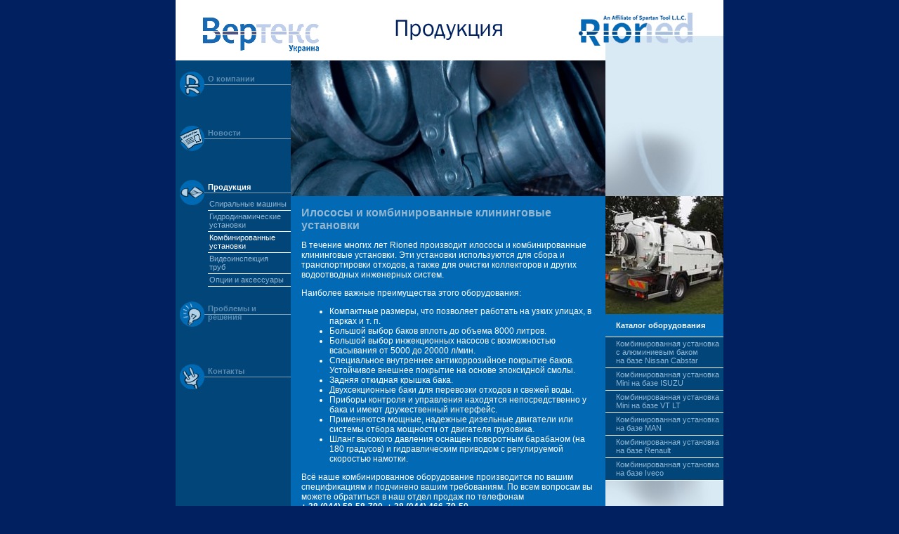

--- FILE ---
content_type: text/html
request_url: http://vertex-ukraine.com/products/combi/index.htm
body_size: 2139
content:
<!DOCTYPE HTML PUBLIC "-//W3C//DTD HTML 4.01 Transitional//EN">
<html>
<head>
<title>Илососы и комбинированные клининговые установки - продукция Rioned</title>
<meta http-equiv="Content-Type" content="text/html; charset=windows-1251">
<link rel="stylesheet" type="text/css" href="../../s.css">
</head>

<body topmargin=0 bottommargin=0 leftmargin=0 marginheight=0 marginwidth=0 rightmargin=0 bgcolor="#002060"
link="#89B4D4" vlink="#C8E6FC" alink="#EFD879">

<center>
<table border=0 cellpadding=0 cellspacing=0 width=780>
<tr bgcolor="#ffffff">
  <td width=180><img src="../../img/vertex.gif" width="207" height="86">
  </td>
  <td width=393 align="center"><img src="../../img/ht_products.gif"
  width=154 height=31 alt=Продукция></td>
  <td width=207><a href="../../index.htm"><img src="../../img/logo.gif" width=207 height=86 alt="RIONED" border=0></a></td>
</tr>
</table>

<table border=0 cellpadding=0 cellspacing=0 width=780>
<tr valign="top">
<td width=164 bgcolor="#024579"><table border=0 cellpadding=0 cellspacing=0 width=164>
<tr><td><img src="../../img/empty.gif" width=100 height=15></td></tr>

<tr><td class="MenuTDAbout"><a href="../../about/index.htm" class="MenuLink">О компании</a><br><img src="../../img/empty.gif" width=100 height=60></td></tr>

<tr><td class="MenuTDNews"><a href="../../news/index.htm" class="MenuLink">Новости</a><br><img src="../../img/empty.gif" width=100 height=60></td></tr>

<tr><td class="MenuTDProducts"><a href="../index.htm" class="MenuLinks">Продукция</a><br><img src="../../img/empty.gif" width=100 height=10><table border=0 cellpadding=0 cellspacing=0 width="100%">
<tr><td class="MenuSubItem"><a href="../spring/index.htm" class="MenuSubItemLink">Спиральные машины</a></td></tr>
<tr><td class="MenuSubItem"><a href="../pressure/index.htm" class="MenuSubItemLink">Гидродинамические установки</a></td></tr>
<tr><td class="MenuSubItem"><a href="index.htm" class="MenuSubItemLinks">Комбинированные установки</a></td></tr>
<tr><td class="MenuSubItem"><a href="../inspection/index.htm" class="MenuSubItemLink">Видеоинспекция<br>труб</a></td></tr>
<tr><td class="MenuSubItem"><a href="../option/index.htm" class="MenuSubItemLink">Опции и аксессуары</a></td></tr>

<tr><td><img src="../../img/empty.gif" width=100 height=20></td></tr>
</table></td></tr>

<tr><td class="MenuTDTips"><a href="../../tips/index.htm" class="MenuLink">Проблемы и решения</a><br><img src="../../img/empty.gif" width=100 height=60></td></tr>

<tr><td class="MenuTDContact"><a href="../../contact/index.htm" class="MenuLink">Контакты</a><br><img src="../../img/empty.gif" width=100 height=60></td></tr>

</table>
<p><img src="../../img/empty.gif" width=1 height=40></p></td>
<td width=448 bgcolor="#0269B4"><img src="../../img/hpic/products_combi.jpg" width=448 height=193><table
border=0 cellpadding=15 cellspacing=0 width=448>
<tr><td><h1>Илососы и комбинированные клининговые установки</h1>

<p>В течение многих лет Rioned производит илососы и комбинированные клининговые
установки. Эти установки  используются для сбора и транспортировки отходов, а
также для очистки коллекторов и других водоотводных инженерных систем.</p>

<p>Наиболее важные преимущества этого оборудования:</p>

<ul>
<li>Компактные размеры, что позволяет работать на узких улицах, в парках и т. п.
<li>Большой выбор баков вплоть до объема 8000 литров.
<li>Большой выбор инжекционных насосов с возможностью всасывания от 5000 до 20000 л/мин. 
<li>Специальное внутреннее антикоррозийное покрытие баков. Устойчивое
внешнее покрытие на основе эпоксидной смолы.
<li>Задняя откидная крышка бака.
<li>Двухсекционные баки для перевозки отходов и свежей воды. 
<li>Приборы контроля и управления находятся непосредственно у бака
и имеют дружественный интерфейс.
<li>Применяются мощные, надежные дизельные двигатели или системы
отбора мощности от двигателя грузовика. 
<li>Шланг высокого давления оснащен поворотным барабаном (на 180 градусов)
и гидравлическим приводом с регулируемой скоростью намотки. 
</ul>

<p>Всё наше комбинированное оборудование производится по вашим спецификациям
и подчинено вашим требованиям.  По всем вопросам вы можете обратиться в наш
отдел продаж по телефонам <br>
<b>+ 38 (044) 58-58-790, + 38 (044) 466-79-50</b></p>

<p><img src="../../img/empty.gif" width=1 height=40></p></td></tr></table></td>
<td width=168 bgcolor="#D9EAF4" background="../../img/bg_right/about_partners.jpg" style="background-repeat: no-repeat;"><img src="../../img/empty.gif" width=168 height=193><img src="../../img/lfpic/products_combi.jpg"><table border=0 cellpadding=0 cellspacing=0 width="100%">
<tr><td class="TDRMenu" style="background: #0269B4; padding: 10px 0px 10px 15px;"><span class="MenuLinks">Каталог оборудования</span></td></tr><tr><td class="TDRMenu"><a href="nissan.html" class="MenuSubItemLink">Комбинированная установка с алюминиевым баком<br>на базе Nissan Cabstar</a></td></tr><tr><td class="TDRMenu"><a href="isuzu.html" class="MenuSubItemLink">Комбинированная установка Mini на базе ISUZU</a></td></tr><tr><td class="TDRMenu"><a href="vtlt.html" class="MenuSubItemLink">Комбинированная установка Mini на базе VT LT</a></td></tr><tr><td class="TDRMenu"><a href="man.html" class="MenuSubItemLink">Комбинированная установка на базе MAN</a></td></tr><tr><td class="TDRMenu"><a href="renault.html" class="MenuSubItemLink">Комбинированная установка на базе Renault</a></td></tr><tr><td class="TDRMenu"><a href="iveco.html" class="MenuSubItemLink">Комбинированная установка на базе Iveco</a></td></tr></table>
</td>
</tr>


<table border=0 cellpadding=10 cellspacing=0 width=780>
<tr bgcolor="#ffffff">
<td><p class="copy">Компания "Вертекс" © 2007<br>
  <a href="mailto:info@vertex-ukraine.com">info@vertex-ukraine.com</a></p class>
</td>
</tr>
</table>


--- FILE ---
content_type: text/css
request_url: http://vertex-ukraine.com/s.css
body_size: 691
content:
.MenuTDAbout {
  background: url("img/m_about.gif"/*tpa=http://www.rioned.su/img/m_about.gif*/);
  background-attachment: scroll;
  background-repeat: no-repeat;
  padding: 5px 0px 0px 46px;
}
.MenuTDProducts {
  background: url("img/m_products.gif"/*tpa=http://www.rioned.su/img/m_products.gif*/);
  background-attachment: scroll;
  background-repeat: no-repeat;
  padding: 5px 0px 0px 46px;
}
.MenuTDNews {
  background: url("img/m_news.gif"/*tpa=http://www.rioned.su/img/m_news.gif*/);
  background-attachment: scroll;
  background-repeat: no-repeat;
  padding: 5px 0px 0px 46px;
}
.MenuTDTips {
  background: url("img/m_tips.gif"/*tpa=http://www.rioned.su/img/m_tips.gif*/);
  background-attachment: scroll;
  background-repeat: no-repeat;
  padding: 5px 0px 0px 46px;
}
.MenuTDContact {
  background: url("img/m_contact.gif"/*tpa=http://www.rioned.su/img/m_contact.gif*/);
  background-attachment: scroll;
  background-repeat: no-repeat;
  padding: 5px 0px 0px 46px;
}

.MenuLink {
  color: #5A8BB0;
  font-family: tahoma, verdana, arial;
  font-weight: bold;
  font-size: 11px;
  text-decoration: none;
}
.MenuLink:hover {
  color: #ffffff;
}
.MenuLinks {
  color: #ffffff;
  font-family: tahoma, verdana, arial;
  font-weight: bold;
  font-size: 11px;
  text-decoration: none;
}


.MenuSubItem {
  padding: 2px 0px 3px 2px;
  border-bottom: 1px #ffffff solid;
}

.MenuSubItemLink {
  color: #92B7D3;
  font-family: tahoma, verdana, arial;
  font-weight: normal;
  font-size: 11px;
  text-decoration: none;
}
.MenuSubItemLink:hover {
  color: #ffffff;
}
.MenuSubItemLinks {
  color: #ffffff;
  font-family: tahoma, verdana, arial;
  font-weight: normal;
  font-size: 11px;
  text-decoration: none;
}

p,ul,ol,li {
  color: #ffffff;
  font-family: tahoma, verdana, arial;
  font-size: 12px;
}

h1 {
  color: #92B7D3;
  font-family: tahoma, verdana, arial;
  font-size: 16px;
}
h2 {
  color: #ffffff;
  font-family: tahoma, verdana, arial;
  font-size: 16px;
}

.copy {
  color: #024579;
  font-family: tahoma, verdana, arial;
  font-size: 11px;
}

.NewsPart {
  color: #ffffff;
  font-family: tahoma, verdana, arial;
  font-style: italic;
  font-weight: bold;
  font-size: 14px;
  text-decoration: none;
  margin: 0px 0px 3px 0px;
}
.NewsHead0 {
  color: #66A5DD;
  font-family: tahoma, verdana, arial;
  font-weight: bold;
  font-size: 16px;
  text-decoration: none;
  margin: 0px 0px 3px 0px;
}
.NewsHead1 {
  color: #0168B3;
  font-family: tahoma, verdana, arial;
  font-weight: bold;
  font-size: 16px;
  text-decoration: none;
  margin: 0px 0px 3px 0px;
}
.NewsText {
  color: #ffffff;
  font-family: tahoma, verdana, arial;
  font-size: 12px;
  margin: 6px 0px 6px 0px;
}
.ShowPic {
  color: #ffffff;
  font-family: tahoma, verdana, arial;
  font-size: 10px;
}

.TDHeader {
  color: #004477;
  font-family: tahoma, verdana, arial;
  font-size: 11px;
  font-weight: bold;
}
.THStyle {
  color: #004477;
  background: #E7EAEC;
  font-family: tahoma, verdana, arial;
  font-size: 11px;
  font-weight: bold;
}
.TDStyle {
  color: #ffffff;
  font-family: tahoma, verdana, arial;
  font-size: 11px;
  font-weight: bold;
}

.TDRMenu {
  background: #024579;
  padding: 3px 0px 4px 15px;
  border-bottom: 1px #ffffff solid;
}

.TDTD0 {
  background: #AEC3E0;
  border-bottom: 1px #ffffff solid;
  color: #2E6995;
  font-family: tahoma, verdana, arial;
  font-size: 11px;
}
.TDTD1 {
  background: #E5F0F6;
  border-bottom: 1px #ffffff solid;
  color: #2E6995;
  font-family: tahoma, verdana, arial;
  font-size: 11px;
}
.TDTDp {
  background: #004477;
  border-bottom: 1px #ffffff solid;
}

.mmenu {
  color: #ffffff;
  font-family: tahoma, verdana, arial;
  font-size: 11px;
  text-decoration: none;
}
.mmenu:hover {
  color: #5A8BB0;
}
.mmenua {
  color: #5A8BB0;
  font-family: tahoma, verdana, arial;
  font-size: 11px;
  text-decoration: none;
}
